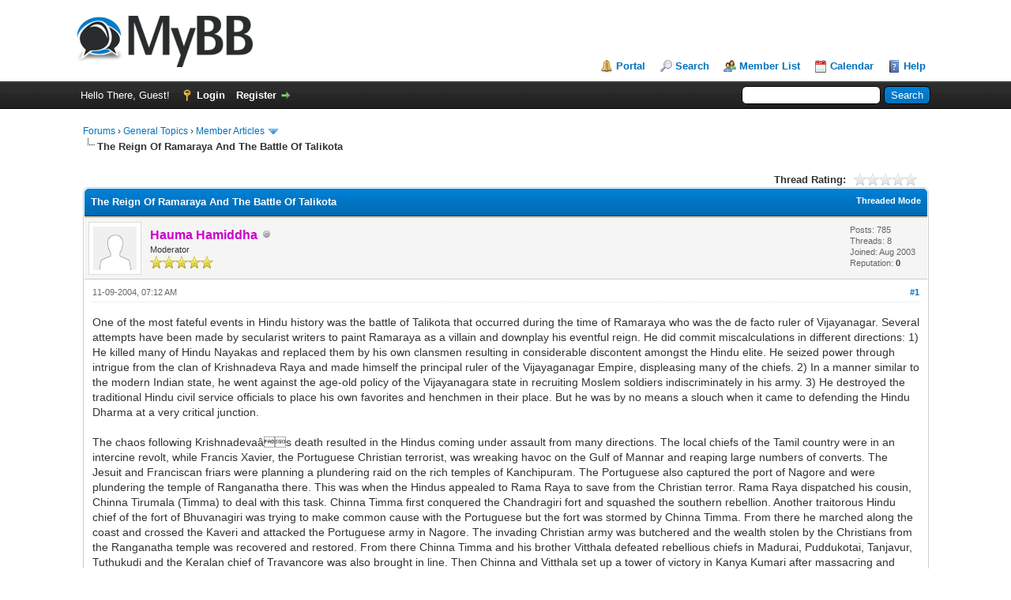

--- FILE ---
content_type: text/html; charset=UTF-8
request_url: https://india-forum.com/showthread.php?tid=780&pid=8112
body_size: 21559
content:
<!DOCTYPE html PUBLIC "-//W3C//DTD XHTML 1.0 Transitional//EN" "http://www.w3.org/TR/xhtml1/DTD/xhtml1-transitional.dtd"><!-- start: showthread -->
<html xml:lang="en" lang="en" xmlns="http://www.w3.org/1999/xhtml">
<head>
<title>The Reign Of Ramaraya And The Battle Of Talikota</title>
<!-- start: headerinclude -->
<link rel="alternate" type="application/rss+xml" title="Latest Threads (RSS 2.0)" href="https://india-forum.com/syndication.php" />
<link rel="alternate" type="application/atom+xml" title="Latest Threads (Atom 1.0)" href="https://india-forum.com/syndication.php?type=atom1.0" />
<meta http-equiv="Content-Type" content="text/html; charset=UTF-8" />
<meta http-equiv="Content-Script-Type" content="text/javascript" />
<script type="text/javascript" src="https://india-forum.com/jscripts/jquery.js?ver=1823"></script>
<script type="text/javascript" src="https://india-forum.com/jscripts/jquery.plugins.min.js?ver=1821"></script>
<script type="text/javascript" src="https://india-forum.com/jscripts/general.js?ver=1827"></script>

<link type="text/css" rel="stylesheet" href="https://india-forum.com/cache/themes/theme1/global.min.css?t=1759408014" />
<link type="text/css" rel="stylesheet" href="https://india-forum.com/cache/themes/theme1/star_ratings.min.css?t=1759408014" />
<link type="text/css" rel="stylesheet" href="https://india-forum.com/cache/themes/theme1/showthread.min.css?t=1759408014" />
<link type="text/css" rel="stylesheet" href="https://india-forum.com/cache/themes/theme1/css3.min.css?t=1759408014" />

<script type="text/javascript">
<!--
	lang.unknown_error = "An unknown error has occurred.";
	lang.confirm_title = "Please Confirm";
	lang.expcol_collapse = "[-]";
	lang.expcol_expand = "[+]";
	lang.select2_match = "One result is available, press enter to select it.";
	lang.select2_matches = "{1} results are available, use up and down arrow keys to navigate.";
	lang.select2_nomatches = "No matches found";
	lang.select2_inputtooshort_single = "Please enter one or more character";
	lang.select2_inputtooshort_plural = "Please enter {1} or more characters";
	lang.select2_inputtoolong_single = "Please delete one character";
	lang.select2_inputtoolong_plural = "Please delete {1} characters";
	lang.select2_selectiontoobig_single = "You can only select one item";
	lang.select2_selectiontoobig_plural = "You can only select {1} items";
	lang.select2_loadmore = "Loading more results&hellip;";
	lang.select2_searching = "Searching&hellip;";

	var templates = {
		modal: '<div class=\"modal\">\
	<div style=\"overflow-y: auto; max-height: 400px;\">\
		<table border=\"0\" cellspacing=\"0\" cellpadding=\"5\" class=\"tborder\">\
			<tr>\
				<td class=\"thead\"><strong>__title__</strong></td>\
			</tr>\
			<tr>\
				<td class=\"trow1\">__message__</td>\
			</tr>\
			<tr>\
				<td class=\"tfoot\">\
					<div style=\"text-align: center\" class=\"modal_buttons\">__buttons__</div>\
				</td>\
			</tr>\
		</table>\
	</div>\
</div>',
		modal_button: '<input type=\"submit\" class=\"button\" value=\"__title__\"/>&nbsp;'
	};

	var cookieDomain = "india-forum.com";
	var cookiePath = "/";
	var cookiePrefix = "";
	var cookieSecureFlag = "0";
	var deleteevent_confirm = "Are you sure you want to delete this event?";
	var removeattach_confirm = "Are you sure you want to remove the selected attachment from this post?";
	var loading_text = 'Loading. <br />Please Wait&hellip;';
	var saving_changes = 'Saving changes&hellip;';
	var use_xmlhttprequest = "1";
	var my_post_key = "82daaf6a0560b50bf62b45e9871a9467";
	var rootpath = "https://india-forum.com";
	var imagepath = "https://india-forum.com/images";
  	var yes_confirm = "Yes";
	var no_confirm = "No";
	var MyBBEditor = null;
	var spinner_image = "https://india-forum.com/images/spinner.gif";
	var spinner = "<img src='" + spinner_image +"' alt='' />";
	var modal_zindex = 9999;
// -->
</script>
<!-- end: headerinclude -->
<script type="text/javascript">
<!--
	var quickdelete_confirm = "Are you sure you want to delete this post?";
	var quickrestore_confirm = "Are you sure you want to restore this post?";
	var allowEditReason = "1";
	var thread_deleted = "0";
	var visible_replies = "13";
	lang.save_changes = "Save Changes";
	lang.cancel_edit = "Cancel Edit";
	lang.quick_edit_update_error = "There was an error editing your reply:";
	lang.quick_reply_post_error = "There was an error posting your reply:";
	lang.quick_delete_error = "There was an error deleting your reply:";
	lang.quick_delete_success = "The post was deleted successfully.";
	lang.quick_delete_thread_success = "The thread was deleted successfully.";
	lang.quick_restore_error = "There was an error restoring your reply:";
	lang.quick_restore_success = "The post was restored successfully.";
	lang.editreason = "Edit Reason";
	lang.post_deleted_error = "You can not perform this action to a deleted post.";
	lang.softdelete_thread = "Soft Delete Thread";
	lang.restore_thread = "Restore Thread";
// -->
</script>
<!-- jeditable (jquery) -->
<script type="text/javascript" src="https://india-forum.com/jscripts/report.js?ver=1820"></script>
<script src="https://india-forum.com/jscripts/jeditable/jeditable.min.js"></script>
<script type="text/javascript" src="https://india-forum.com/jscripts/thread.js?ver=1838"></script>
</head>
<body>
	<!-- start: header -->
<div id="container">
		<a name="top" id="top"></a>
		<div id="header">
			<div id="logo">
				<div class="wrapper">
					<a href="https://india-forum.com/index.php"><img src="https://india-forum.com/images/logo.png" alt="Forums" title="Forums" /></a>
					<ul class="menu top_links">
						<!-- start: header_menu_portal -->
<li><a href="https://india-forum.com/portal.php" class="portal">Portal</a></li>
<!-- end: header_menu_portal -->
						<!-- start: header_menu_search -->
<li><a href="https://india-forum.com/search.php" class="search">Search</a></li>
<!-- end: header_menu_search -->
						<!-- start: header_menu_memberlist -->
<li><a href="https://india-forum.com/memberlist.php" class="memberlist">Member List</a></li>
<!-- end: header_menu_memberlist -->
						<!-- start: header_menu_calendar -->
<li><a href="https://india-forum.com/calendar.php" class="calendar">Calendar</a></li>
<!-- end: header_menu_calendar -->
						<li><a href="https://india-forum.com/misc.php?action=help" class="help">Help</a></li>
					</ul>
				</div>
			</div>
			<div id="panel">
				<div class="upper">
					<div class="wrapper">
						<!-- start: header_quicksearch -->
						<form action="https://india-forum.com/search.php">
						<fieldset id="search">
							<input name="keywords" type="text" class="textbox" />
							<input value="Search" type="submit" class="button" />
							<input type="hidden" name="action" value="do_search" />
							<input type="hidden" name="postthread" value="1" />
						</fieldset>
						</form>
<!-- end: header_quicksearch -->
						<!-- start: header_welcomeblock_guest -->
						<!-- Continuation of div(class="upper") as opened in the header template -->
						<span class="welcome">Hello There, Guest! <a href="https://india-forum.com/member.php?action=login" onclick="$('#quick_login').modal({ fadeDuration: 250, keepelement: true, zIndex: (typeof modal_zindex !== 'undefined' ? modal_zindex : 9999) }); return false;" class="login">Login</a> <a href="https://india-forum.com/member.php?action=register" class="register">Register</a></span>
					</div>
				</div>
				<div class="modal" id="quick_login" style="display: none;">
					<form method="post" action="https://india-forum.com/member.php">
						<input name="action" type="hidden" value="do_login" />
						<input name="url" type="hidden" value="" />
						<input name="quick_login" type="hidden" value="1" />
						<input name="my_post_key" type="hidden" value="82daaf6a0560b50bf62b45e9871a9467" />
						<table width="100%" cellspacing="0" cellpadding="5" border="0" class="tborder">
							<tr>
								<td class="thead" colspan="2"><strong>Login</strong></td>
							</tr>
							<!-- start: header_welcomeblock_guest_login_modal -->
<tr>
	<td class="trow1" width="25%"><strong>Username:</strong></td>
	<td class="trow1"><input name="quick_username" id="quick_login_username" type="text" value="" class="textbox initial_focus" /></td>
</tr>
<tr>
	<td class="trow2"><strong>Password:</strong></td>
	<td class="trow2">
		<input name="quick_password" id="quick_login_password" type="password" value="" class="textbox" /><br />
		<a href="https://india-forum.com/member.php?action=lostpw" class="lost_password">Lost Password?</a>
	</td>
</tr>
<tr>
	<td class="trow1">&nbsp;</td>
	<td class="trow1 remember_me">
		<input name="quick_remember" id="quick_login_remember" type="checkbox" value="yes" class="checkbox" checked="checked" />
		<label for="quick_login_remember">Remember me</label>
	</td>
</tr>
<tr>
	<td class="trow2" colspan="2">
		<div align="center"><input name="submit" type="submit" class="button" value="Login" /></div>
	</td>
</tr>
<!-- end: header_welcomeblock_guest_login_modal -->
						</table>
					</form>
				</div>
				<script type="text/javascript">
					$("#quick_login input[name='url']").val($(location).attr('href'));
				</script>
<!-- end: header_welcomeblock_guest -->
					<!-- </div> in header_welcomeblock_member and header_welcomeblock_guest -->
				<!-- </div> in header_welcomeblock_member and header_welcomeblock_guest -->
			</div>
		</div>
		<div id="content">
			<div class="wrapper">
				
				
				
				
				
				
				
				<!-- start: nav -->

<div class="navigation">
<!-- start: nav_bit -->
<a href="https://india-forum.com/index.php">Forums</a><!-- start: nav_sep -->
&rsaquo;
<!-- end: nav_sep -->
<!-- end: nav_bit --><!-- start: nav_bit -->
<a href="forumdisplay.php?fid=4">General Topics</a><!-- start: nav_sep -->
&rsaquo;
<!-- end: nav_sep -->
<!-- end: nav_bit --><!-- start: nav_bit -->
<a href="forumdisplay.php?fid=15&amp;page=2">Member Articles</a><!-- start: nav_dropdown -->
 <img src="https://india-forum.com/images/arrow_down.png" alt="v" title="" class="pagination_breadcrumb_link" id="breadcrumb_multipage" /><!-- start: multipage_breadcrumb -->
<div id="breadcrumb_multipage_popup" class="pagination pagination_breadcrumb" style="display: none;">
<!-- start: multipage_prevpage -->
<a href="forumdisplay.php?fid=15" class="pagination_previous">&laquo; Previous</a>
<!-- end: multipage_prevpage --><!-- start: multipage_page -->
<a href="forumdisplay.php?fid=15" class="pagination_page">1</a>
<!-- end: multipage_page --><!-- start: multipage_page_link_current -->
 <a href="forumdisplay.php?fid=15&amp;page=2" class="pagination_current">2</a>
<!-- end: multipage_page_link_current -->
</div>
<script type="text/javascript">
// <!--
	if(use_xmlhttprequest == "1")
	{
		$("#breadcrumb_multipage").popupMenu();
	}
// -->
</script>
<!-- end: multipage_breadcrumb -->
<!-- end: nav_dropdown -->
<!-- end: nav_bit --><!-- start: nav_sep_active -->
<br /><img src="https://india-forum.com/images/nav_bit.png" alt="" />
<!-- end: nav_sep_active --><!-- start: nav_bit_active -->
<span class="active">The Reign Of Ramaraya And The Battle Of Talikota</span>
<!-- end: nav_bit_active -->
</div>
<!-- end: nav -->
				<br />
<!-- end: header -->
	
	
	<div class="float_left">
		
	</div>
	<div class="float_right">
		
	</div>
	<!-- start: showthread_ratethread -->
<div style="margin-top: 6px; padding-right: 10px;" class="float_right">
		<script type="text/javascript">
		<!--
			lang.ratings_update_error = "There was an error updating the rating.";
		// -->
		</script>
		<script type="text/javascript" src="https://india-forum.com/jscripts/rating.js?ver=1821"></script>
		<div class="inline_rating">
			<strong class="float_left" style="padding-right: 10px;">Thread Rating:</strong>
			<ul class="star_rating star_rating_notrated" id="rating_thread_780">
				<li style="width: 0%" class="current_rating" id="current_rating_780">0 Vote(s) - 0 Average</li>
				<li><a class="one_star" title="1 star out of 5" href="./ratethread.php?tid=780&amp;rating=1&amp;my_post_key=82daaf6a0560b50bf62b45e9871a9467">1</a></li>
				<li><a class="two_stars" title="2 stars out of 5" href="./ratethread.php?tid=780&amp;rating=2&amp;my_post_key=82daaf6a0560b50bf62b45e9871a9467">2</a></li>
				<li><a class="three_stars" title="3 stars out of 5" href="./ratethread.php?tid=780&amp;rating=3&amp;my_post_key=82daaf6a0560b50bf62b45e9871a9467">3</a></li>
				<li><a class="four_stars" title="4 stars out of 5" href="./ratethread.php?tid=780&amp;rating=4&amp;my_post_key=82daaf6a0560b50bf62b45e9871a9467">4</a></li>
				<li><a class="five_stars" title="5 stars out of 5" href="./ratethread.php?tid=780&amp;rating=5&amp;my_post_key=82daaf6a0560b50bf62b45e9871a9467">5</a></li>
			</ul>
		</div>
</div>
<!-- end: showthread_ratethread -->
	<table border="0" cellspacing="0" cellpadding="5" class="tborder tfixed clear">
		<tr>
			<td class="thead">
				<div class="float_right">
					<span class="smalltext"><strong><a href="showthread.php?mode=threaded&amp;tid=780&amp;pid=8112#pid8112">Threaded Mode</a></strong></span>
				</div>
				<div>
					<strong>The Reign Of Ramaraya And The Battle Of Talikota</strong>
				</div>
			</td>
		</tr>
<tr><td id="posts_container">
	<div id="posts">
		<!-- start: postbit -->

<a name="pid5696" id="pid5696"></a>
<div class="post " style="" id="post_5696">
<div class="post_author">
	<!-- start: postbit_avatar -->
<div class="author_avatar"><a href="member.php?action=profile&amp;uid=7"><img src="https://india-forum.com/images/default_avatar.png" alt="" width="55" height="55" /></a></div>
<!-- end: postbit_avatar -->
	<div class="author_information">
			<strong><span class="largetext"><a href="https://india-forum.com/member.php?action=profile&amp;uid=7"><span style="color: #CC00CC;"><strong>Hauma Hamiddha</strong></span></a></span></strong> <!-- start: postbit_offline -->
<img src="https://india-forum.com/images/buddy_offline.png" title="Offline" alt="Offline" class="buddy_status" />
<!-- end: postbit_offline --><br />
			<span class="smalltext">
				Moderator<br />
				<img src="images/star.png" border="0" alt="*" /><img src="images/star.png" border="0" alt="*" /><img src="images/star.png" border="0" alt="*" /><img src="images/star.png" border="0" alt="*" /><img src="images/star.png" border="0" alt="*" /><br />
				
			</span>
	</div>
	<div class="author_statistics">
		<!-- start: postbit_author_user -->

	Posts: 785<br />
	Threads: 8<br />
	Joined: Aug 2003
	<!-- start: postbit_reputation -->
<br />Reputation: <!-- start: postbit_reputation_formatted_link -->
<a href="reputation.php?uid=7"><strong class="reputation_neutral">0</strong></a>
<!-- end: postbit_reputation_formatted_link -->
<!-- end: postbit_reputation -->
<!-- end: postbit_author_user -->
	</div>
</div>
<div class="post_content">
	<div class="post_head">
		<!-- start: postbit_posturl -->
<div class="float_right" style="vertical-align: top">
<strong><a href="showthread.php?tid=780&amp;pid=5696#pid5696" title="The Reign Of Ramaraya And The Battle Of Talikota">#1</a></strong>

</div>
<!-- end: postbit_posturl -->
		
		<span class="post_date">11-09-2004, 07:12 AM <span class="post_edit" id="edited_by_5696"></span></span>
		
	</div>
	<div class="post_body scaleimages" id="pid_5696">
		One of the most fateful events in Hindu history was the battle of Talikota that occurred during the time of Ramaraya who was the de facto ruler of Vijayanagar. Several attempts have been made by secularist writers to paint Ramaraya as a villain and downplay his eventful reign. He did commit miscalculations in different directions: 1) He killed many of Hindu Nayakas and replaced them by his own clansmen resulting in considerable discontent amongst the Hindu elite. He seized power through intrigue from the clan of Krishnadeva Raya and made himself the principal ruler of the Vijayaganagar Empire, displeasing many of the chiefs. 2) In a manner similar to the modern Indian state, he went against the age-old policy of the Vijayanagara state in recruiting Moslem soldiers indiscriminately in his army. 3) He destroyed the traditional Hindu civil service officials to place his own favorites and henchmen in their place. But he was by no means a slouch when it came to defending the Hindu Dharma at a very critical junction.<br />
<br />
The chaos following Krishnadevaâs death resulted in the Hindus coming under assault from many directions. The local chiefs of the Tamil country were in an intercine revolt, while Francis Xavier, the Portuguese Christian terrorist, was wreaking havoc on the Gulf of Mannar and reaping large numbers of converts. The Jesuit and Franciscan friars were planning a plundering raid on the rich temples of Kanchipuram. The Portuguese also captured the port of Nagore and were plundering the temple of Ranganatha there. This was when the Hindus appealed to Rama Raya to save from the Christian terror. Rama Raya dispatched his cousin, Chinna Tirumala (Timma) to deal with this task. Chinna Timma first conquered the Chandragiri fort and squashed the southern rebellion. Another traitorous Hindu chief of the fort of Bhuvanagiri was trying to make common cause with the Portuguese but the fort was stormed by Chinna Timma. From there he marched along the coast and crossed the Kaveri and attacked the Portuguese army in Nagore. The invading Christian army was butchered and the wealth stolen by the Christians from the Ranganatha temple was recovered and restored. From there Chinna Timma and his brother Vitthala defeated rebellious chiefs in Madurai, Puddukotai, Tanjavur, Tuthukudi and the Keralan chief of Travancore was also brought in line. Then Chinna and Vitthala set up a tower of victory in Kanya Kumari after massacring and driving out the Christian garrison stationed there. The temple at Tiruvanantapuram was also repaired.<br />
<br />
The Christian brigand Martin Desouza of Goa damaged and plundered the Bhatkal port and the Catholic priests were spreading a reign of terror in the Konkans. Ramaraya repulsed him and cleansed the place of the violent Christian evangelists. He was replaced by Joao Decastro, who negotiated a peace treaty with the Hindus and established a horse trade market. However, five years later the Christian missionaries were fanning out into the Konkan and robbed the Tirupati temple in an undercover raid and tortured Hindus along the coast. Ramaraya launched a retaliatory strike on the Christian garrison of San Thome. A large Portuguese army set out to help the San Thome garrison from Goa. But Ramarayaâs cousin Vitthalaraya launched a preemptive attack on the Goa army along with another Vijayanagaran division under Sankanna Nayaka of Ikkeri. The Christians faced a major set back and were repulsed. Ramaraya killed all the major Jesuit friars who were spreading terror in the country and captured 5 other senior bishops whom he ransomed for 100,000 pagodas.<br />
<br />
However, before Vijayanagar could effectively liberate Goa itself, the Moslem rulers, Adil Shah and Nizam Shah made a common cause to wage Jihad on the Hindus. Adil Shah invaded Vijayanagar, but Ramaraya who was dealing with the Christians dispatched his general Sadashiva Nayaka to deal with the Moslems. The Moslem army was routed and retreated in disarray. Rama Raya then started playing the 5 Moslem Sultans against each. He induced Nizam Shah to attack Barid Shah and kept them engaged with each other. Then he engineered a treaty where by the Moslems would collectively be under the eye of Vijayanagara. Ramaraya then invaded Bidar itself and defeated Barid Shah and brought him under his control. Thereafter, Ramarayaâs brother Venkatadri defeated the army of Qutb Shah and seized the southern districts of the Golconda kingdom. As result of Qutb Shah and his ally Nizam Shahâs retreat the Kalyani fort was taken by Vijayanagar. Then Ramaraya decided to deal with Nizam Shah while Adil Shah was fighting Qutb Shah. The Vijayanagaran army entered Maharashtra and besieged Ahmednagar. However, at the decisive moment the Hindus were robbed of their ultimate conquest by the flooding of the Sina river that washed away their baggage train forcing them to fall back. Not deterred by the retreat, the Vijayanagaran army turned to attack Golconda and pin down Qutb Shah who had just been defeated by Adil Shah. He tried to counter-attack by assaulting the Hindu fortress of Kondavidu. But the Hindu army repulsed his attack and inflicted heavy losses on the Moslem army. Ramaraya devastated the Qutb Shahi kingdom and captured its mainline of defensive forts of Kovilkonda, Ganpura and Pangal. Ramaraya also demolished the Mazaars and Masjids that had been built on Hindu structures. During his invasion of Ahmednagar he took the opportunity even while retreating due the weather to demolish a large Masjid that had earlier been erected on a Hindu shrine. All these sent a clear message to the Moslem rulers.<br />
<br />
At this point the Moslems realized that they were puppets at the hands of the Hindu ruler decided to make a common cause for a concerted Jihad to end the Hindu kingdom. The first sealed their friendship through a series of dynastic marriages and then had a combined meeting to sign a pact for Jihad. They gathered together their armies on the plains of Bijapur at the end of 1564 and built up an enormous Islamic horde of around 700,000 troops. This vast army started marching southwards with considerable speed. Ramaraya faced the situation calmly and on Vijayadashmi day 15th September 1564 asked his generals to prepare for an all out war with the Moslems. By December the Moslems reached Talikota, a fortified town near the Krishna river and declared holy war on the infidels. Ramaraya took all the right steps. He sent his brother Tirumala with a large force to prevent the Moslems from crossing the Krishna. He sent his other brother Venkatadri to defend the south bank of the Krishna and he himself came in next with the rest of the army to form the rear. The total Hindu armies appear to have been between 500,000 core troops, plus the mercenaries. The main chinks in the Hindu armies were the two divisions of a total of about 140,000 troops which belonged to Moslem commanders who had been hired foolishly by Ramaraya after their eviction from Bijapur by the Sultan. These divisions were along with Ramarayaâs main divisions.<br />
<br />
By December 29th 1564 the first battles broke out. Qutb Shah and Nizam Shah, who were great friends, decided to go on their own first and led their divisions to clash with Tirumalaâs division. The Hindu army inflicted a huge defeat on the Moslems and the Sultans fled in disarray losing thousands of men in the encounter. The Sultans were shaken by this encounter and asked Adil Shah to forget previous arguments and stand by them for the intended Hindu counter-attack. The Sultans met secretly and decided that the only way to succeed was to resort to stratagem. Nizam Shah and Qutb Shah decided to parley with the mighty Raya who was now planning a massive counter-thrust into the Moslem flanks. At the same time Adil Shah sent a false message to the Hindu commander that he wished to remain neutral. While this was going on messengers from the Sultans went to the Moslem commanders in the Vijayanagaran army and appealed to their religious duty of Jihad and secured their alliance to launch a subversive attack. As a result of these parleys Ramaraya delayed his counter-thrust giving a small but critical time window for the Moslems to regroup. Sultan Imad Shah of Berar made the first thrust by attacking Tirumalaâs division guarding the Krishna ford. Tirumala fell upon him with his full force and in short but intense encounter destroyed the Sultanâs army and sent him flying for life. However, the euphoria of this victory proved short-lived as the sultans Nizam Shah, Qutb Shah, Barid Shah on one side and Adil Shah on the other used this distraction to cross the Krishna and attack the main Hindu divisions.<br />
<br />
Ramaraya, though thoroughly surprised, rapidly responded. Despite his advanced age (in the 70s) he decided to personally lead the Hindu armies and took to the field in the center. He was faced by Nizam Shahâs division. Ramarayaâs first brother Tirumala hurriedly returned to form the left wing of the Hindu army that was countered by Adil Shah and traitorous Hindus under the Maharatta chief Raja Ghorpade. His second brother Venkatadri formed the Hindu right wing that was opposed by Qutb Shah and Barid Shah, strengthened by Nizam Shahâs auxiliaries as the battle progressed. On 23rd Jan 1565 the enormous armies clashed on the plains near the villages of Rakshasi and Tangadi. Several reports claimed that over a million men were involved in this historic clash. Venkatadri struck early and within the first two hours the Hindu right wingâs heavy guns fired constantly on the ranks of Barid Shah. As the ranks were softened the Hindu infantry under Venkatadri plowed through the divisions of Barid Shah annihilating them. The assault was so vigorous that it looked like a Hindu victory was imminent. Qutb Shah too was in retreat, when Nizam Shah sent his forces to shore up the ranks of the Sultans. Nizam Shah himself was then pressed hard by the heavy cannonade from Ramarayaâs division and was facing a Hindu infantry thrust with Ramaraya at the helm. At this point the Sultans signaled to the Moslem officers in the Vijayanagaran army to launch a subversive attack. Suddenly Ramaraya found his rear surprised by the two Moslem divisions in his ranks turning against him. About 140,000 Moslem troops had opened a vigorous rear attack on the Hindus and captured several artillery positions. Several cannon shells landed near Ramarayaâs elephant and he fell from it as his mount was struck by a cannon shard. Ramaraya tried to recover but Nizam Shah made a dash to seize him.<br />
<br />
He was dragged to the Moslem camp and the Sultan asked him to acknowledge Allah as the only god. Ramaraya instead cried âNarayana Krishna Bhagavantaâ, and Nizam Shah slit the Hindu king's throat and declared himself a Ghazi in Jihad. Ramaraya's severed head was then fixed to a pole and waved before the Hindu troops. The Hindus panicked at the death of their commander and chaos broke out in their midst. Venkatadri was also killed as the Qutb, Nizam and Barid put all their forces together and launched a concerted punch. Tirumala tried to stiffen the center but at that point the whole division of Adil Shah that was waiting all the while made the final assault on the rear of Tirumalaâs division. The Vijayanagar artillery had by then been exhausted and was blasted by the Adil Shahâs artillery and the Hindus faced a rout. Several 100,000s of troops were slain.<br />
<br />
Tirumala seeing the total rout fled to Vijayanagara and taking up the treasury on 1500 elephants fled south towards Penukonda. Those who could flee the city survived, the rest became victims of the Islamic Jihad. The Moslems swooped down upon the city and beheaded several tens of thousands of the male inhabitants as they could find (âevery one became a ghazi by killing a Kaffrâ). The young women were captured for the harems and the rest were herded into groups and burnt alive. Miscellaneous dacoits, Maharatta Hindu brigands under Raja Ghorpade Bahadur, and the Maharashtrian Brahmin thief, Murari Rao, who got wind of the news also arrived with their henchmen and looted the grand city. The looting is supposed to have gone on for six months, after which the sultans fired the city. The heat from the burning of the city is supposed to have been so intense that it left cracks in the granite hills on its periphery. Ramaraya's skull was taken by Nizam Shah to Ahmednagar and was fitted to the spout of a drain that opened out of the fort. This grotesque gargoyle bearing the fallen Hindu king's skull was seen for several years after the event. Thus the first great Hindu counter-offensive against the ravages of Islam and Christianity in the South ended. However, it did not mean the end of the Hindu resistance. We shall in the subsequent part how the complete Islamization of south India was prevented by the successors of Ramaraya in a prolonged struggle over the next 100 years, when the baton of the Hindu revival was taken over by the Maharattas under Shivaji.<br />
<br />
&lt;b&gt; Sources and bibliography:&lt;/b&gt;<br />
A history of South India (4th edition) KAN Sastri.<br />
Firishta (Translated by J. Briggs in "History of the rise of the rise of Mohammedan power in India, Vol II)<br />
The early Muslim expansion in South India. Venkataraman Ayya<br />
Further sources of Vijayanagar History.  KAN Sastri and Venkataraman Ayya<br />
A forgotten empire. R. Sewell <br />
Achyuta Raya Abhyudaya. Rajanatha Dindima.<br />
Collected papers on Vijayanagara.<br />
The character and significance of the Empire of Vijayanagara in Indian history. Krishnaswami Aiyangar.<br />
The battle of Talikota--before and after K.K. Basu<br />
<br />
Krishnaswami Aiyangar's monumental critical edition/translation notes of native sources (in collected sources volume; 81-7305-257-3)<br />
Ramarajiyamu of Venkayya <br />
Krishna Raya Vijayam by Kumara Dhurjati<br />
Ahobilam inscription of Sriranga-I (After the restoration)
	</div>
	
	
	<div class="post_meta" id="post_meta_5696">
		
		<div class="float_right">
			
		</div>
	</div>
	
</div>
<div class="post_controls">
	<div class="postbit_buttons author_buttons float_left">
		<!-- start: postbit_find -->
<a href="search.php?action=finduser&amp;uid=7" title="Find all posts by this user" class="postbit_find"><span>Find</span></a>
<!-- end: postbit_find -->
	</div>
	<div class="postbit_buttons post_management_buttons float_right">
		<!-- start: postbit_quote -->
<a href="newreply.php?tid=780&amp;replyto=5696" title="Quote this message in a reply" class="postbit_quote postbit_mirage"><span>Reply</span></a>
<!-- end: postbit_quote -->
	</div>
</div>
</div>
<!-- end: postbit --><!-- start: postbit -->

<a name="pid5708" id="pid5708"></a>
<div class="post " style="" id="post_5708">
<div class="post_author">
	
	<div class="author_information">
			<strong><span class="largetext">Guest</span></strong> <br />
			<span class="smalltext">
				Unregistered<br />
				
				
			</span>
	</div>
	<div class="author_statistics">
		<!-- start: postbit_author_guest -->
&nbsp;
<!-- end: postbit_author_guest -->
	</div>
</div>
<div class="post_content">
	<div class="post_head">
		<!-- start: postbit_posturl -->
<div class="float_right" style="vertical-align: top">
<strong><a href="showthread.php?tid=780&amp;pid=5708#pid5708" title="The Reign Of Ramaraya And The Battle Of Talikota">#2</a></strong>

</div>
<!-- end: postbit_posturl -->
		
		<span class="post_date">11-09-2004, 11:25 PM <span class="post_edit" id="edited_by_5708"></span></span>
		
	</div>
	<div class="post_body scaleimages" id="pid_5708">
		Another interesting article on Ramaraya from Sulekha..<br />
<br />
<a href="http://www.sulekha.com/expressions/column.asp?cid=292090" target="_blank" rel="noopener" class="mycode_url">I, Ramaraya</a>
	</div>
	
	
	<div class="post_meta" id="post_meta_5708">
		
		<div class="float_right">
			
		</div>
	</div>
	
</div>
<div class="post_controls">
	<div class="postbit_buttons author_buttons float_left">
		
	</div>
	<div class="postbit_buttons post_management_buttons float_right">
		<!-- start: postbit_quote -->
<a href="newreply.php?tid=780&amp;replyto=5708" title="Quote this message in a reply" class="postbit_quote postbit_mirage"><span>Reply</span></a>
<!-- end: postbit_quote -->
	</div>
</div>
</div>
<!-- end: postbit --><!-- start: postbit -->

<a name="pid5727" id="pid5727"></a>
<div class="post " style="" id="post_5727">
<div class="post_author">
	
	<div class="author_information">
			<strong><span class="largetext">Guest</span></strong> <br />
			<span class="smalltext">
				Unregistered<br />
				
				
			</span>
	</div>
	<div class="author_statistics">
		<!-- start: postbit_author_guest -->
&nbsp;
<!-- end: postbit_author_guest -->
	</div>
</div>
<div class="post_content">
	<div class="post_head">
		<!-- start: postbit_posturl -->
<div class="float_right" style="vertical-align: top">
<strong><a href="showthread.php?tid=780&amp;pid=5727#pid5727" title="The Reign Of Ramaraya And The Battle Of Talikota">#3</a></strong>

</div>
<!-- end: postbit_posturl -->
		
		<span class="post_date">11-10-2004, 11:20 PM <span class="post_edit" id="edited_by_5727"></span></span>
		
	</div>
	<div class="post_body scaleimages" id="pid_5727">
		Also promoted to the front page.. &lt;!--emo&amp;:rock--&gt;&lt;img src='style_emoticons/&lt;#EMO_DIR#&gt;/rock.gif' border='0' style='vertical-align:middle' alt='rock.gif' /&gt;&lt;!--endemo--&gt;
	</div>
	
	
	<div class="post_meta" id="post_meta_5727">
		
		<div class="float_right">
			
		</div>
	</div>
	
</div>
<div class="post_controls">
	<div class="postbit_buttons author_buttons float_left">
		
	</div>
	<div class="postbit_buttons post_management_buttons float_right">
		<!-- start: postbit_quote -->
<a href="newreply.php?tid=780&amp;replyto=5727" title="Quote this message in a reply" class="postbit_quote postbit_mirage"><span>Reply</span></a>
<!-- end: postbit_quote -->
	</div>
</div>
</div>
<!-- end: postbit --><!-- start: postbit -->

<a name="pid5748" id="pid5748"></a>
<div class="post " style="" id="post_5748">
<div class="post_author">
	
	<div class="author_information">
			<strong><span class="largetext">Guest</span></strong> <br />
			<span class="smalltext">
				Unregistered<br />
				
				
			</span>
	</div>
	<div class="author_statistics">
		<!-- start: postbit_author_guest -->
&nbsp;
<!-- end: postbit_author_guest -->
	</div>
</div>
<div class="post_content">
	<div class="post_head">
		<!-- start: postbit_posturl -->
<div class="float_right" style="vertical-align: top">
<strong><a href="showthread.php?tid=780&amp;pid=5748#pid5748" title="The Reign Of Ramaraya And The Battle Of Talikota">#4</a></strong>

</div>
<!-- end: postbit_posturl -->
		
		<span class="post_date">11-14-2004, 11:24 PM <span class="post_edit" id="edited_by_5748"></span></span>
		
	</div>
	<div class="post_body scaleimages" id="pid_5748">
		Awesome article Hauma, really brings out the horrors of that fateful day, makes you think of many what if's that have no place now. I read that Tirumala returned and tried to repopulate the city?<br />
<br />
Eagerly awaiting the next chapter but doing some reading on links, i am travelling to India after long while and will definetly be visiting Vijayanagar and hope to take a bunch of photographs and upload to the site. Perhaps we can add a few to the above to see how much destruction took place and what has actually survived.<br />
Would be nice to have a India Forum photo gallery of the place and some history captions below each image. An idea?<br />
<br />
Some further links :<br />
<br />
&lt;img src='http://www215.pair.com/sacoins/images/maps/deccan_16thc.gif' border='0' alt='user posted image' /&gt;<br />
<br />
<a href="http://www.nalanda.nitc.ac.in/resources/english/etext-project/history/vijayanagar/book1.chapter2.html" target="_blank" rel="noopener" class="mycode_url">Robert Swell A FORGOTTEN EMPIRE: VIJAYANAGAR </a><br />
<br />
<a href="http://prabhu.50g.com/vijayngr.html" target="_blank" rel="noopener" class="mycode_url">VIJAYANAGARA, THE FORGOTTEN EMPIRE</a>
	</div>
	
	
	<div class="post_meta" id="post_meta_5748">
		
		<div class="float_right">
			
		</div>
	</div>
	
</div>
<div class="post_controls">
	<div class="postbit_buttons author_buttons float_left">
		
	</div>
	<div class="postbit_buttons post_management_buttons float_right">
		<!-- start: postbit_quote -->
<a href="newreply.php?tid=780&amp;replyto=5748" title="Quote this message in a reply" class="postbit_quote postbit_mirage"><span>Reply</span></a>
<!-- end: postbit_quote -->
	</div>
</div>
</div>
<!-- end: postbit --><!-- start: postbit -->

<a name="pid5793" id="pid5793"></a>
<div class="post " style="" id="post_5793">
<div class="post_author">
	<!-- start: postbit_avatar -->
<div class="author_avatar"><a href="member.php?action=profile&amp;uid=3"><img src="https://india-forum.com/images/default_avatar.png" alt="" width="55" height="55" /></a></div>
<!-- end: postbit_avatar -->
	<div class="author_information">
			<strong><span class="largetext"><a href="https://india-forum.com/member.php?action=profile&amp;uid=3"><span style="color: #CC00CC;"><strong>acharya</strong></span></a></span></strong> <!-- start: postbit_offline -->
<img src="https://india-forum.com/images/buddy_offline.png" title="Offline" alt="Offline" class="buddy_status" />
<!-- end: postbit_offline --><br />
			<span class="smalltext">
				Moderator<br />
				<img src="images/star.png" border="0" alt="*" /><img src="images/star.png" border="0" alt="*" /><img src="images/star.png" border="0" alt="*" /><img src="images/star.png" border="0" alt="*" /><img src="images/star.png" border="0" alt="*" /><br />
				
			</span>
	</div>
	<div class="author_statistics">
		<!-- start: postbit_author_user -->

	Posts: 5,647<br />
	Threads: 72<br />
	Joined: Aug 2003
	<!-- start: postbit_reputation -->
<br />Reputation: <!-- start: postbit_reputation_formatted_link -->
<a href="reputation.php?uid=3"><strong class="reputation_neutral">0</strong></a>
<!-- end: postbit_reputation_formatted_link -->
<!-- end: postbit_reputation -->
<!-- end: postbit_author_user -->
	</div>
</div>
<div class="post_content">
	<div class="post_head">
		<!-- start: postbit_posturl -->
<div class="float_right" style="vertical-align: top">
<strong><a href="showthread.php?tid=780&amp;pid=5793#pid5793" title="The Reign Of Ramaraya And The Battle Of Talikota">#5</a></strong>

</div>
<!-- end: postbit_posturl -->
		
		<span class="post_date">11-18-2004, 05:39 AM <span class="post_edit" id="edited_by_5793"></span></span>
		
	</div>
	<div class="post_body scaleimages" id="pid_5793">
		Thus the period at which our history opens, about the year 1330, found the whole of Northern India down to the Vindhya mountains firmly under Moslem rule, while the followers of that faith had overrun the Dakhan and were threatening the south with the same fate. South of the Krishna the whole country was still under Hindu domination, but the supremacy of the old dynasties was shaken to its base by the rapidly advancing terror from the north. With the accession in 1325 of Muhammad Taghlaq of Delhi things became worse still. Marvellous stories of his extraordinary proceedings circulated amongst the inhabitants of the Peninsula, and there seemed to be no bound to his intolerance, ambition, and ferocity.<br />
<br />
Everything, therefore, seemed to be leading up to but one inevitable end -- the ruin and devastation of the Hindu provinces; the annihilation of their old royal houses, the destruction of their religion, their temples, their cities. All that the dwellers in the south held most dear seemed tottering to its fall.<br />
<br />
Suddenly, about the year 1344 A.D., there was a check to this wave of foreign invasion -- a stop -- a halt -- then a solid wall of opposition; and for 250 years Southern India was saved.<br />
<br />
The check was caused by a combination of small Hindu states -- two of them already defeated, Warangal and Dvarasamudra -- defeated, and therefore in all probability not over-confident; the third, the tiny principality of Anegundi. The solid wall consisted of Anegundi grown into the great empire of the Vijayanagar. To the kings of this house all the nations of the south submitted.
	</div>
	
	
	<div class="post_meta" id="post_meta_5793">
		
		<div class="float_right">
			
		</div>
	</div>
	
</div>
<div class="post_controls">
	<div class="postbit_buttons author_buttons float_left">
		<!-- start: postbit_find -->
<a href="search.php?action=finduser&amp;uid=3" title="Find all posts by this user" class="postbit_find"><span>Find</span></a>
<!-- end: postbit_find -->
	</div>
	<div class="postbit_buttons post_management_buttons float_right">
		<!-- start: postbit_quote -->
<a href="newreply.php?tid=780&amp;replyto=5793" title="Quote this message in a reply" class="postbit_quote postbit_mirage"><span>Reply</span></a>
<!-- end: postbit_quote -->
	</div>
</div>
</div>
<!-- end: postbit --><!-- start: postbit -->

<a name="pid5881" id="pid5881"></a>
<div class="post " style="" id="post_5881">
<div class="post_author">
	
	<div class="author_information">
			<strong><span class="largetext">Guest</span></strong> <br />
			<span class="smalltext">
				Unregistered<br />
				
				
			</span>
	</div>
	<div class="author_statistics">
		<!-- start: postbit_author_guest -->
&nbsp;
<!-- end: postbit_author_guest -->
	</div>
</div>
<div class="post_content">
	<div class="post_head">
		<!-- start: postbit_posturl -->
<div class="float_right" style="vertical-align: top">
<strong><a href="showthread.php?tid=780&amp;pid=5881#pid5881" title="The Reign Of Ramaraya And The Battle Of Talikota">#6</a></strong>

</div>
<!-- end: postbit_posturl -->
		
		<span class="post_date">11-23-2004, 11:47 PM <span class="post_edit" id="edited_by_5881"></span></span>
		
	</div>
	<div class="post_body scaleimages" id="pid_5881">
		xpost <br />
<br />
&lt;!--QuoteBegin-Hauma Hamiddha+--&gt;QUOTE(Hauma Hamiddha)&lt;!--QuoteEBegin--&gt;&lt;b&gt;The Post-Talikota struggle.&lt;/b&gt;<br />
After the fall of Vijayanagar, some historians believe that Tirumala, the brother of Ramaraya made an attempt to revive the city but failed. It is believed that there was a conflict between him and his nephew Pedda Tirumala over the control of the city and hence he decided to abandon it. With the Vijayanagar army in shambles, Ramarayaâs nepotism at the expense of traditional Hindu civil officers left the whole kingdom in a state of chaos. Moslem horsemen roved over the countryside extorting money and goods from the people. There was also a profusion of robberies and plundering operations by gangs of warlords in the Telugu country. In the Tamil country Nayakas of Madurai, Tanjavur and Gingee established independent kingdoms, which to a great extant restored local stability in these regions. It took Tirumala a whole six years to restore civil administration and rebuild an army. He attacked Portuguese horse traders and seized horses from them to raise a cavalry. He made Penukonda his capital and started heavily fortifying it to prepare for a major defensive war.<br />
<br />
Imad Shah of Berar suffered massively and his kingdom soon ended within a few years of Talikota. Barid Shah of Bidar, founded by the Turk Qasim Barid from Azerbaijan, and Nizam Shah of Ahmednagar were also considerably weakened. Adil Shah, who had recovered from the Talikota war, marched southwards again in 1567 to continue the conquest of the Vijayanagaran kingdom. Pedda Tirumala entered into negotiations with the Sultan and directed the invader against his uncle Tirumala, whom he feared. But the Sultan in brushed him aside and took Vijayanagar and then marched on Penukonda. Tirumala dispatched his commander Savaram Chennappa Nayaka to repulse the Sultan. The Nayaka inflicted a defeat on the Moslem forces through a surprise sally when the Sultan was expecting a defensive reaction from the fort of Penukonda. Tirumala made Chennappa commander of the Vijayanagar army and resorted to diplomacy to buy some time for himself. Tirumala thought that his negotiations would result in Nizam Shah and Qutb Shah forming a common cause against Adil Shah. But instead the Moslems secretly made a pact with each other and launched a Jihad on the Hindus in 1568. A twin Moslem army attacked the Vijayanagarans at Adoni and Penugonda. Hard pressed in Adoni the Hindu armies capitulated but Tirumala and Chennappa put up a strong resistance at Penukonda and repulsed the Moslem forces from the Telugu country. Tirumala then initiated negotiations with the Nayakas of Gingee, Tanjavur and Madurai and unified them to his cause of the defense of the South against the Turushkas. He appointed his 3 sons, Shriranga, Rama and Venkatapati as viceroys at Penukonda, Shrirangapattanam and Chandragiri to respectively administer the Telugu, Kannada and Tamil divisions of the kingdom. He then strengthened his army to deter any further Moslem attacks and finally ascended the throne with the title: âReviver of the decadent Karnata empireâ. In 1572, he felt he was too old to rule and retired to a religious life of Vishnubhakti.<br />
<br />
For a while the Sultans watched, vary of the revived Southern army of the Hindus. But by 1576 Adil Shah had vastly strengthened his army and fortified Adoni as a base to launch a ânon-stop warâ on the Vijayanagarans. A huge Mohammedan army suddenly set forth from Adoni to attack Penukonda from different directions. The capital and treasury lay in great peril, so Shriranga retreated with the treasury to Chandragiri and from there established a supply line for Chennappa Nayaka to defend Penukonda. One of the generals in the Moslem army was a Rigvedi Maharashtrian Brahmin, Yamaji Rao. Chennappa sent a message to him appeal to his duty to the Dharma against the Mlecchas and Turushkas. Yamaji Rao accepted the message and joined the Vijayanagar side with the Hindu troops in the Shahâs army and critical intelligence. Chennappa immediately struck with great vigor. On December 21st 1576, the holy solisticial day for the Hindus, Chennappa advanced heavy guns against the Moslem flanks and opened an intense simultaneous bombardment from the Penukonda ledges and the flanks. Adil Shahâs army broke up very rapidly and retreated in disarray. Shriranga sent reinforcements to tear apart the disarrayed Moslem ranks and they retreated. In the mean time Shriranga negotiated peace with Qutb Shah who did not send any reinforcements to Adil Shah allowing the Vijayanagarans to completely evict him. However, Qutb Shah soon appointed Murari Rao, the Brahmin brigand, as his commander-in-chief, and he began strengthening the Golconda army. In 1579 Murari Rao launched a sudden plundering operation and the head of a large Moslem army. His hordes began systematically ravaging the territory south of the Krishna with great ferocity. In late 1579, he appeared near the great Nrisimha temple at Ahobilam, which had been enormously endowed by several generations since the Reddis and the Vijayanagarans. Along with his Moslem troops he ransacked the temple and laid waste to it. He uprooted an ancient ruby-studded pure gold idol of Vishnu and sent it to the Sultan as gift.<br />
<br />
Shriranga, hurried to parry the attack and defeated Murari Rao and his Golconda raiders. Finally, by 1580, he turned the tide and started chasing the Golconda army northwards recovering the territory they had seized. In the process Murari Rao was captured but his life spared because of this brahminical origins. Ibrahim Qutb Shah was furious and decided to settle the matters himself and invaded Kondavidu with the rest of his army and took the fort. Then he launched a massive raid on Udayagiri and slaughtered Hindus in the Jihad. But Shriranga kept the fight on and repulsed the Moslem army from Udayagiri after an initial retreat. Unfazed Qutb Shah struck at Vinukonda and seized the fort. Shriranga along Chennappa rushed to counter the attack. After much fierce fighting the Moslem army was forced to retreat. The Hindus stormed the fort of Vinukonda after intense fighting. Then Chennappa stormed Kondavidu and died fighting even as he forced the Islamic army to retreat. But Shriranga got into an intercine conflict with his brothers, who refused to cooperate in the national struggle. Qutb Shah took advantage of this and in late 1580 captured Kondavidu firmly and died in Golconda shortly after that. His son, Muhammad Quli became Qutb Shah thereafter. In 1585 Shriranga died without issues and his brother Venkatapati became the Raja. Venkata was faced with an aggressive Jihad launched by the new Qutb Shah. The Qutb invaded Kurnool in Andra and seized the territory shortly after Venkata came to power. The he ravaged Cuddapah and having completely laid waste to it, marched on Anantapur burning and plundering the district. Next a large Moslem army of the under the Qutbâs personal command besieged Penukonda. Another Moslem division under the fierce Turk Rustam Khan ravaged Gandikota and Gutti and annexed them. Venkata realized the deep crisis that had dawned on the Hindus and decided to resort to stratagem. He sent a delegation to the Shah stating that he was suing peace and accepting him as the overlord of the conquered territory. The Shah thought the Hindu was brought to his knees and pleased with his conquests decided to consolidate them rather than stand a long siege before Penukonda. Venkata, moved very rapidly to strengthen Penukonda to withstand a long siege and declared war on the Moslems. The Sultan hurried back to renew the siege. The Venkata waited till just before monsoon and launched a strong artillery barrage on the Moslem army. The Moslems began to retreat and the monsoons began swelling the Krishna river and cut off their escape route. The Hindus fell upon the Moslem army and soundly trashed it. Qutb somehow escaped the attack and retreated to Kondavidu. Then Venkata attacked the Moslem garrison at Gutti and destroyed it to re-conquer the fort. Then from Kondavidu a large Moslem force advanced to provide relief to the garrison at Gandikota. But the Venkata intercepted the army, destroyed it and stormed Gandikota to liberate the territory that was earlier taken by Qutb Shah. Qutb Shah decided to put an end to the Hindu resistance for good and sent his ace general Rustam Khan with Moslem army of around 100000 men to smash Venkata. Venkatapati quickly prepared for their charge and prepared an ambush for them between Gandikota and the Penner River. Rustam Khan believed that the Hindus were not reacting and fell into the Vijayanagaran ambush in mid 1588. The Hindus opened artillery fire and after having softened the Moslem ranks fell upon them with their infantry and cavalry divisions. A carnage followed, Rustam Khanâs head was cut off, and over 50,000 Moslem troops were exterminated in the battle of Penner. It was great win for the Hindus and the Sultanâs men were on the retreat everywhere. Venkata followed this up with a strike on Udayagiri and liberated it from the stranglehold of the Moslem troops. After this the Vijayanagar recovered the territory lost to the Qutb Shahs and repulsed them beyond the Krishna. Thus, till the end of Venkataâs rule the Moslem advance was pushed beyond the Krishna. For another 28 years Venkatapati ruled wisely and did much to restore the rest of South India that was under his control to great prosperity.<br />
<br />
However, the Hindu chiefs remained much disunited and after his death there was a long period of internal instability. But the measure of Venkata had kept out Moslems till Adil Shah recovered and sent Abdul Wahabi to savagely attack Kurnool. But the Vijayanagar general Gopalaraja defeated and repulsed this attack in 1620. Then another Adil Shahi general Randhula Khan finally overcame the Hindu resistance, and with help from some Hindu traitors took Bangalore in 1641. In 1645 the Mogol Emperor of Delhi instructed the Sultans of the Deccan to wage a Jihad of extermination on the Kaffrs of Hind in the south and make the whole territory Moslem. Mustafa Khan led this Jihad. The last Hindu ruler of Vijayanagara Shriranga III was too weak to do much and was driven into exile. The Brahmins met at Tirupati to use to wealth from temple donations for organizing a national defense against the Moslems. The women too donated their jewels for this national movement. They called upon the Nayaks to fight for the Dharma and inflicted a defeat on Mustafa Khan. But Moslem powers combined their forces and pressed on again with the Jihad with Sardar Mir Jumla strengthening Mustafa Khanâs assault. The Hindus put up their last fight in very fiercely fought battle at Virincipuram. While they suffered heavy losses in the engagement, Moslems too suffered heavy losses and could not pursue their conquests immediately. However, even as Shriranga III was vanishing into oblivion in 1649, a new Hindu power that was to conquer the south had emerged in the form of the king of the Maharattas.&lt;!--QuoteEnd--&gt;&lt;!--QuoteEEnd--&gt;
	</div>
	
	
	<div class="post_meta" id="post_meta_5881">
		
		<div class="float_right">
			
		</div>
	</div>
	
</div>
<div class="post_controls">
	<div class="postbit_buttons author_buttons float_left">
		
	</div>
	<div class="postbit_buttons post_management_buttons float_right">
		<!-- start: postbit_quote -->
<a href="newreply.php?tid=780&amp;replyto=5881" title="Quote this message in a reply" class="postbit_quote postbit_mirage"><span>Reply</span></a>
<!-- end: postbit_quote -->
	</div>
</div>
</div>
<!-- end: postbit --><!-- start: postbit -->

<a name="pid5882" id="pid5882"></a>
<div class="post " style="" id="post_5882">
<div class="post_author">
	
	<div class="author_information">
			<strong><span class="largetext">Guest</span></strong> <br />
			<span class="smalltext">
				Unregistered<br />
				
				
			</span>
	</div>
	<div class="author_statistics">
		<!-- start: postbit_author_guest -->
&nbsp;
<!-- end: postbit_author_guest -->
	</div>
</div>
<div class="post_content">
	<div class="post_head">
		<!-- start: postbit_posturl -->
<div class="float_right" style="vertical-align: top">
<strong><a href="showthread.php?tid=780&amp;pid=5882#pid5882" title="The Reign Of Ramaraya And The Battle Of Talikota">#7</a></strong>

</div>
<!-- end: postbit_posturl -->
		
		<span class="post_date">11-23-2004, 11:49 PM <span class="post_edit" id="edited_by_5882"></span></span>
		
	</div>
	<div class="post_body scaleimages" id="pid_5882">
		&lt;!--QuoteBegin--&gt;QUOTE&lt;!--QuoteEBegin--&gt;founded by the Turk Qasim Barid from &lt;b&gt;Azerbaijan&lt;/b&gt;&lt;!--QuoteEnd--&gt;&lt;!--QuoteEEnd--&gt;<br />
<br />
One day we should repay the debt..
	</div>
	
	
	<div class="post_meta" id="post_meta_5882">
		
		<div class="float_right">
			
		</div>
	</div>
	
</div>
<div class="post_controls">
	<div class="postbit_buttons author_buttons float_left">
		
	</div>
	<div class="postbit_buttons post_management_buttons float_right">
		<!-- start: postbit_quote -->
<a href="newreply.php?tid=780&amp;replyto=5882" title="Quote this message in a reply" class="postbit_quote postbit_mirage"><span>Reply</span></a>
<!-- end: postbit_quote -->
	</div>
</div>
</div>
<!-- end: postbit --><!-- start: postbit -->

<a name="pid5904" id="pid5904"></a>
<div class="post " style="" id="post_5904">
<div class="post_author">
	
	<div class="author_information">
			<strong><span class="largetext">Guest</span></strong> <br />
			<span class="smalltext">
				Unregistered<br />
				
				
			</span>
	</div>
	<div class="author_statistics">
		<!-- start: postbit_author_guest -->
&nbsp;
<!-- end: postbit_author_guest -->
	</div>
</div>
<div class="post_content">
	<div class="post_head">
		<!-- start: postbit_posturl -->
<div class="float_right" style="vertical-align: top">
<strong><a href="showthread.php?tid=780&amp;pid=5904#pid5904" title="The Reign Of Ramaraya And The Battle Of Talikota">#8</a></strong>

</div>
<!-- end: postbit_posturl -->
		
		<span class="post_date">11-26-2004, 02:48 AM <span class="post_edit" id="edited_by_5904"></span></span>
		
	</div>
	<div class="post_body scaleimages" id="pid_5904">
		xpost<br />
<br />
&lt;!--QuoteBegin-Hauma Hamiddha+--&gt;QUOTE(Hauma Hamiddha)&lt;!--QuoteEBegin--&gt;<a href="http://photobucket.com/albums/v130/indiaforum/?action=view&amp;current=SouthIndiaMap.jpg" target="_blank" rel="noopener" class="mycode_url">Map for major events described in Part 1(Reign of Ramaraya...)</a><br />
<br />
1) Combined Moslem offensive towards Talikota.<br />
2) Vijayanagaran counter-offensives against Christian terrorists and Protuguese<br />
3) Vijayanagaran counter-offensives Moslems<br />
4) Vijayanagaran southern campaign and destruction rebels and Christian invaders.<br />
5) The final retreat to Penukonda after Talikota<br />
Others: Qutb Shahi assault on Kondavidu.<br />
&lt;!--QuoteEnd--&gt;&lt;!--QuoteEEnd--&gt;
	</div>
	
	
	<div class="post_meta" id="post_meta_5904">
		
		<div class="float_right">
			
		</div>
	</div>
	
</div>
<div class="post_controls">
	<div class="postbit_buttons author_buttons float_left">
		
	</div>
	<div class="postbit_buttons post_management_buttons float_right">
		<!-- start: postbit_quote -->
<a href="newreply.php?tid=780&amp;replyto=5904" title="Quote this message in a reply" class="postbit_quote postbit_mirage"><span>Reply</span></a>
<!-- end: postbit_quote -->
	</div>
</div>
</div>
<!-- end: postbit --><!-- start: postbit -->

<a name="pid5974" id="pid5974"></a>
<div class="post " style="" id="post_5974">
<div class="post_author">
	
	<div class="author_information">
			<strong><span class="largetext">Guest</span></strong> <br />
			<span class="smalltext">
				Unregistered<br />
				
				
			</span>
	</div>
	<div class="author_statistics">
		<!-- start: postbit_author_guest -->
&nbsp;
<!-- end: postbit_author_guest -->
	</div>
</div>
<div class="post_content">
	<div class="post_head">
		<!-- start: postbit_posturl -->
<div class="float_right" style="vertical-align: top">
<strong><a href="showthread.php?tid=780&amp;pid=5974#pid5974" title="The Reign Of Ramaraya And The Battle Of Talikota">#9</a></strong>

</div>
<!-- end: postbit_posturl -->
		
		<span class="post_date">12-01-2004, 11:38 AM <span class="post_edit" id="edited_by_5974"></span></span>
		
	</div>
	<div class="post_body scaleimages" id="pid_5974">
		Hi HH <br />
<br />
Just a clarification .<br />
&lt;!--QuoteBegin--&gt;QUOTE&lt;!--QuoteEBegin--&gt;In a manner similar to the modern Indian state, he went against the age-old policy of the Vijayanagara state in recruiting Moslem soldiers indiscriminately in his army&lt;!--QuoteEnd--&gt;&lt;!--QuoteEEnd--&gt;<br />
<br />
Are you averse to the recruiting of muslims in the Indian Army ?<br />
If so , what would be your postion when it comes to honoring the dead of the army , which contains a few muslim names ? <br />
<br />
TIA
	</div>
	
	
	<div class="post_meta" id="post_meta_5974">
		
		<div class="float_right">
			
		</div>
	</div>
	
</div>
<div class="post_controls">
	<div class="postbit_buttons author_buttons float_left">
		
	</div>
	<div class="postbit_buttons post_management_buttons float_right">
		<!-- start: postbit_quote -->
<a href="newreply.php?tid=780&amp;replyto=5974" title="Quote this message in a reply" class="postbit_quote postbit_mirage"><span>Reply</span></a>
<!-- end: postbit_quote -->
	</div>
</div>
</div>
<!-- end: postbit --><!-- start: postbit -->

<a name="pid6002" id="pid6002"></a>
<div class="post " style="" id="post_6002">
<div class="post_author">
	<!-- start: postbit_avatar -->
<div class="author_avatar"><a href="member.php?action=profile&amp;uid=32"><img src="https://india-forum.com/images/default_avatar.png" alt="" width="55" height="55" /></a></div>
<!-- end: postbit_avatar -->
	<div class="author_information">
			<strong><span class="largetext"><a href="https://india-forum.com/member.php?action=profile&amp;uid=32">G.Subramaniam</a></span></strong> <!-- start: postbit_offline -->
<img src="https://india-forum.com/images/buddy_offline.png" title="Offline" alt="Offline" class="buddy_status" />
<!-- end: postbit_offline --><br />
			<span class="smalltext">
				Posting Freak<br />
				<img src="images/star.png" border="0" alt="*" /><img src="images/star.png" border="0" alt="*" /><img src="images/star.png" border="0" alt="*" /><img src="images/star.png" border="0" alt="*" /><img src="images/star.png" border="0" alt="*" /><br />
				
			</span>
	</div>
	<div class="author_statistics">
		<!-- start: postbit_author_user -->

	Posts: 3,495<br />
	Threads: 52<br />
	Joined: Oct 2003
	<!-- start: postbit_reputation -->
<br />Reputation: <!-- start: postbit_reputation_formatted_link -->
<a href="reputation.php?uid=32"><strong class="reputation_neutral">0</strong></a>
<!-- end: postbit_reputation_formatted_link -->
<!-- end: postbit_reputation -->
<!-- end: postbit_author_user -->
	</div>
</div>
<div class="post_content">
	<div class="post_head">
		<!-- start: postbit_posturl -->
<div class="float_right" style="vertical-align: top">
<strong><a href="showthread.php?tid=780&amp;pid=6002#pid6002" title="The Reign Of Ramaraya And The Battle Of Talikota">#10</a></strong>

</div>
<!-- end: postbit_posturl -->
		
		<span class="post_date">12-02-2004, 11:16 PM <span class="post_edit" id="edited_by_6002"><!-- start: postbit_editedby -->
<span class="edited_post">(This post was last modified: 12-02-2004, 11:18 PM by <a href="https://india-forum.com/member.php?action=profile&amp;uid=32">G.Subramaniam</a>.)</span>
<!-- end: postbit_editedby --></span></span>
		
	</div>
	<div class="post_body scaleimages" id="pid_6002">
		Visit <a href="http://www.ambedkar.org/pakistan" target="_blank" rel="noopener" class="mycode_url">http://www.ambedkar.org/pakistan</a><br />
Wherein Dr.Ambedkar argues that an army 36% muslim is dangerous<br />
In many speeches, 1940-1947, he supported partition to get rid of muslims in army<br />
<br />
Gen.Cariappa called for banning muslims in Army<br />
<br />
Singapore bans muslims from high levels in army since it does not trust their loyalty<br />
<br />
Notable instances of muslim treason in army besides Talikota<br />
1. Sindh 712, Arabs in Dahirs army mutiny<br />
2. 1320, Madurai, Muslims in Pandya Army mutiny on approach of Malik Kafur<br />
3. 1330, muslims in Kashmir army stage a coup and islamise kashmir by forced conversion<br />
4. 1790, Muslims in Kerala Zamorins army mutiny on approach of Tipu SUltan<br />
5. 1947, muslims in Kashmir Maharajas army mutiny leading to loss of POK<br />
6. 1948, muslims in Indian army in kashmir mutiny leading to loss of Skardu<br />
7. 1947, muslims in Kashmir Maharaja's army mutiny in Gilgit, leading to loss of Gilgit<br />
8. 1948, During liberation of Hyderabad, 700 muslims in Indian army  mutiny<br />
9. 1955, Indian muslim general defects to Pakistan<br />
10. 1989, thousands of kashmiri muslim cops defect<br />
<br />
---<br />
<br />
Outside India<br />
1. In 1941-42, lakhs of Soviet and Yugoslav army muslim mutiny to join Nazis<br />
2. 1980, thousands of Soviet muslims mutiny in Afghanistan<br />
3. Dozens of US army muslims mutiny in Iraq<br />
<br />
---<br />
<br />
Dead Indian army muslims must be honored
	</div>
	
	
	<div class="post_meta" id="post_meta_6002">
		
		<div class="float_right">
			
		</div>
	</div>
	
</div>
<div class="post_controls">
	<div class="postbit_buttons author_buttons float_left">
		<!-- start: postbit_find -->
<a href="search.php?action=finduser&amp;uid=32" title="Find all posts by this user" class="postbit_find"><span>Find</span></a>
<!-- end: postbit_find -->
	</div>
	<div class="postbit_buttons post_management_buttons float_right">
		<!-- start: postbit_quote -->
<a href="newreply.php?tid=780&amp;replyto=6002" title="Quote this message in a reply" class="postbit_quote postbit_mirage"><span>Reply</span></a>
<!-- end: postbit_quote -->
	</div>
</div>
</div>
<!-- end: postbit --><!-- start: postbit -->

<a name="pid6022" id="pid6022"></a>
<div class="post " style="" id="post_6022">
<div class="post_author">
	<!-- start: postbit_avatar -->
<div class="author_avatar"><a href="member.php?action=profile&amp;uid=7"><img src="https://india-forum.com/images/default_avatar.png" alt="" width="55" height="55" /></a></div>
<!-- end: postbit_avatar -->
	<div class="author_information">
			<strong><span class="largetext"><a href="https://india-forum.com/member.php?action=profile&amp;uid=7"><span style="color: #CC00CC;"><strong>Hauma Hamiddha</strong></span></a></span></strong> <!-- start: postbit_offline -->
<img src="https://india-forum.com/images/buddy_offline.png" title="Offline" alt="Offline" class="buddy_status" />
<!-- end: postbit_offline --><br />
			<span class="smalltext">
				Moderator<br />
				<img src="images/star.png" border="0" alt="*" /><img src="images/star.png" border="0" alt="*" /><img src="images/star.png" border="0" alt="*" /><img src="images/star.png" border="0" alt="*" /><img src="images/star.png" border="0" alt="*" /><br />
				
			</span>
	</div>
	<div class="author_statistics">
		<!-- start: postbit_author_user -->

	Posts: 785<br />
	Threads: 8<br />
	Joined: Aug 2003
	<!-- start: postbit_reputation -->
<br />Reputation: <!-- start: postbit_reputation_formatted_link -->
<a href="reputation.php?uid=7"><strong class="reputation_neutral">0</strong></a>
<!-- end: postbit_reputation_formatted_link -->
<!-- end: postbit_reputation -->
<!-- end: postbit_author_user -->
	</div>
</div>
<div class="post_content">
	<div class="post_head">
		<!-- start: postbit_posturl -->
<div class="float_right" style="vertical-align: top">
<strong><a href="showthread.php?tid=780&amp;pid=6022#pid6022" title="The Reign Of Ramaraya And The Battle Of Talikota">#11</a></strong>

</div>
<!-- end: postbit_posturl -->
		
		<span class="post_date">12-04-2004, 05:14 AM <span class="post_edit" id="edited_by_6022"></span></span>
		
	</div>
	<div class="post_body scaleimages" id="pid_6022">
		I have nothing much to add to what Subramanian states and essentially agree with what he says. I am only not sure how you got the statistic that dozens of US Islamic soldiers revolted in Iraq. I believe the official number is something like 6.
	</div>
	
	
	<div class="post_meta" id="post_meta_6022">
		
		<div class="float_right">
			
		</div>
	</div>
	
</div>
<div class="post_controls">
	<div class="postbit_buttons author_buttons float_left">
		<!-- start: postbit_find -->
<a href="search.php?action=finduser&amp;uid=7" title="Find all posts by this user" class="postbit_find"><span>Find</span></a>
<!-- end: postbit_find -->
	</div>
	<div class="postbit_buttons post_management_buttons float_right">
		<!-- start: postbit_quote -->
<a href="newreply.php?tid=780&amp;replyto=6022" title="Quote this message in a reply" class="postbit_quote postbit_mirage"><span>Reply</span></a>
<!-- end: postbit_quote -->
	</div>
</div>
</div>
<!-- end: postbit --><!-- start: postbit -->

<a name="pid6084" id="pid6084"></a>
<div class="post " style="" id="post_6084">
<div class="post_author">
	<!-- start: postbit_avatar -->
<div class="author_avatar"><a href="member.php?action=profile&amp;uid=32"><img src="https://india-forum.com/images/default_avatar.png" alt="" width="55" height="55" /></a></div>
<!-- end: postbit_avatar -->
	<div class="author_information">
			<strong><span class="largetext"><a href="https://india-forum.com/member.php?action=profile&amp;uid=32">G.Subramaniam</a></span></strong> <!-- start: postbit_offline -->
<img src="https://india-forum.com/images/buddy_offline.png" title="Offline" alt="Offline" class="buddy_status" />
<!-- end: postbit_offline --><br />
			<span class="smalltext">
				Posting Freak<br />
				<img src="images/star.png" border="0" alt="*" /><img src="images/star.png" border="0" alt="*" /><img src="images/star.png" border="0" alt="*" /><img src="images/star.png" border="0" alt="*" /><img src="images/star.png" border="0" alt="*" /><br />
				
			</span>
	</div>
	<div class="author_statistics">
		<!-- start: postbit_author_user -->

	Posts: 3,495<br />
	Threads: 52<br />
	Joined: Oct 2003
	<!-- start: postbit_reputation -->
<br />Reputation: <!-- start: postbit_reputation_formatted_link -->
<a href="reputation.php?uid=32"><strong class="reputation_neutral">0</strong></a>
<!-- end: postbit_reputation_formatted_link -->
<!-- end: postbit_reputation -->
<!-- end: postbit_author_user -->
	</div>
</div>
<div class="post_content">
	<div class="post_head">
		<!-- start: postbit_posturl -->
<div class="float_right" style="vertical-align: top">
<strong><a href="showthread.php?tid=780&amp;pid=6084#pid6084" title="The Reign Of Ramaraya And The Battle Of Talikota">#12</a></strong>

</div>
<!-- end: postbit_posturl -->
		
		<span class="post_date">12-09-2004, 12:55 AM <span class="post_edit" id="edited_by_6084"></span></span>
		
	</div>
	<div class="post_body scaleimages" id="pid_6084">
		Dozens of muslims in US army reserve have refused to fight against fellow muslims<br />
( even in 1991 kuwait war )<br />
In addition, US muslim chaplains in the military have been caught for treason<br />
<br />
I also forgot to add<br />
In WW1, several Indian muslim regiments mutinied and refused to fight against Turkey<br />
During WW1, much of west Punjab ( Pakistan ) was in mutiny in favor of Turkey<br />
<br />
In the British army,<br />
the british deliberately made sure that there were no 100% muslim regiments<br />
<br />
Further, the british kept 5 Gurkha regiments as an anti-muslim force<br />
to crush potential muslim mutineers ( source Omar Khalidi )<br />
<br />
G.S
	</div>
	
	
	<div class="post_meta" id="post_meta_6084">
		
		<div class="float_right">
			
		</div>
	</div>
	
</div>
<div class="post_controls">
	<div class="postbit_buttons author_buttons float_left">
		<!-- start: postbit_find -->
<a href="search.php?action=finduser&amp;uid=32" title="Find all posts by this user" class="postbit_find"><span>Find</span></a>
<!-- end: postbit_find -->
	</div>
	<div class="postbit_buttons post_management_buttons float_right">
		<!-- start: postbit_quote -->
<a href="newreply.php?tid=780&amp;replyto=6084" title="Quote this message in a reply" class="postbit_quote postbit_mirage"><span>Reply</span></a>
<!-- end: postbit_quote -->
	</div>
</div>
</div>
<!-- end: postbit --><!-- start: postbit -->

<a name="pid7756" id="pid7756"></a>
<div class="post " style="" id="post_7756">
<div class="post_author">
	
	<div class="author_information">
			<strong><span class="largetext">Guest</span></strong> <br />
			<span class="smalltext">
				Unregistered<br />
				
				
			</span>
	</div>
	<div class="author_statistics">
		<!-- start: postbit_author_guest -->
&nbsp;
<!-- end: postbit_author_guest -->
	</div>
</div>
<div class="post_content">
	<div class="post_head">
		<!-- start: postbit_posturl -->
<div class="float_right" style="vertical-align: top">
<strong><a href="showthread.php?tid=780&amp;pid=7756#pid7756" title="The Reign Of Ramaraya And The Battle Of Talikota">#13</a></strong>

</div>
<!-- end: postbit_posturl -->
		
		<span class="post_date">03-07-2005, 10:13 PM <span class="post_edit" id="edited_by_7756"></span></span>
		
	</div>
	<div class="post_body scaleimages" id="pid_7756">
		<a href="http://news.ft.com/cms/s/fd452cf8-8ccb-11d9-a9e4-00000e2511c8.html" target="_blank" rel="noopener" class="mycode_url">http://news.ft.com/cms/s/fd452cf8-8ccb-11d...000e2511c8.html</a><br />
<br />
&lt;!--QuoteBegin--&gt;QUOTE&lt;!--QuoteEBegin--&gt;If one wants to ponder whether death is an occasion for mourning or a chance to celebrate a life, the 17th century tomb of Ibrahim Adil Shah II is a good place for such meditations. The complex looks more a pleasure palace than a mausoleum, with two exuberant domes (the second building is a prayer hall) and such an abundance of ornate minarets that it has something of the circus tent about it. Bijapur was known for its religious tolerance and the tendency of its rulers to revere both Hinduism and Islam. This is the stone embodiment of the ideal; an attempt to cram all of Indiaâs diverse medieval traditions into one building that somehow works spectacularly.&lt;!--QuoteEnd--&gt;&lt;!--QuoteEEnd--&gt;
	</div>
	
	
	<div class="post_meta" id="post_meta_7756">
		
		<div class="float_right">
			
		</div>
	</div>
	
</div>
<div class="post_controls">
	<div class="postbit_buttons author_buttons float_left">
		
	</div>
	<div class="postbit_buttons post_management_buttons float_right">
		<!-- start: postbit_quote -->
<a href="newreply.php?tid=780&amp;replyto=7756" title="Quote this message in a reply" class="postbit_quote postbit_mirage"><span>Reply</span></a>
<!-- end: postbit_quote -->
	</div>
</div>
</div>
<!-- end: postbit --><!-- start: postbit -->

<a name="pid8112" id="pid8112"></a>
<div class="post " style="" id="post_8112">
<div class="post_author">
	<!-- start: postbit_avatar -->
<div class="author_avatar"><a href="member.php?action=profile&amp;uid=33"><img src="https://india-forum.com/images/default_avatar.png" alt="" width="55" height="55" /></a></div>
<!-- end: postbit_avatar -->
	<div class="author_information">
			<strong><span class="largetext"><a href="https://india-forum.com/member.php?action=profile&amp;uid=33">ramana</a></span></strong> <!-- start: postbit_offline -->
<img src="https://india-forum.com/images/buddy_offline.png" title="Offline" alt="Offline" class="buddy_status" />
<!-- end: postbit_offline --><br />
			<span class="smalltext">
				Posting Freak<br />
				<img src="images/star.png" border="0" alt="*" /><img src="images/star.png" border="0" alt="*" /><img src="images/star.png" border="0" alt="*" /><img src="images/star.png" border="0" alt="*" /><img src="images/star.png" border="0" alt="*" /><br />
				
			</span>
	</div>
	<div class="author_statistics">
		<!-- start: postbit_author_user -->

	Posts: 3,223<br />
	Threads: 26<br />
	Joined: Oct 2003
	<!-- start: postbit_reputation -->
<br />Reputation: <!-- start: postbit_reputation_formatted_link -->
<a href="reputation.php?uid=33"><strong class="reputation_neutral">0</strong></a>
<!-- end: postbit_reputation_formatted_link -->
<!-- end: postbit_reputation -->
<!-- end: postbit_author_user -->
	</div>
</div>
<div class="post_content">
	<div class="post_head">
		<!-- start: postbit_posturl -->
<div class="float_right" style="vertical-align: top">
<strong><a href="showthread.php?tid=780&amp;pid=8112#pid8112" title="The Reign Of Ramaraya And The Battle Of Talikota">#14</a></strong>

</div>
<!-- end: postbit_posturl -->
		
		<span class="post_date">03-16-2005, 09:20 PM <span class="post_edit" id="edited_by_8112"></span></span>
		
	</div>
	<div class="post_body scaleimages" id="pid_8112">
		Any pointers as to the founding of Bangalore and the rise of the Wodeyars under the shadow of the Rayas? I note that a mention is made of Bangalore in 1641 in the post Talikota account.
	</div>
	
	
	<div class="post_meta" id="post_meta_8112">
		
		<div class="float_right">
			
		</div>
	</div>
	
</div>
<div class="post_controls">
	<div class="postbit_buttons author_buttons float_left">
		<!-- start: postbit_find -->
<a href="search.php?action=finduser&amp;uid=33" title="Find all posts by this user" class="postbit_find"><span>Find</span></a>
<!-- end: postbit_find -->
	</div>
	<div class="postbit_buttons post_management_buttons float_right">
		<!-- start: postbit_quote -->
<a href="newreply.php?tid=780&amp;replyto=8112" title="Quote this message in a reply" class="postbit_quote postbit_mirage"><span>Reply</span></a>
<!-- end: postbit_quote -->
	</div>
</div>
</div>
<!-- end: postbit -->
	</div>
</td></tr>
		<tr>
			<td class="tfoot">
				<!-- start: showthread_search -->
	<div class="float_right">
		<form action="search.php" method="post">
			<input type="hidden" name="action" value="thread" />
			<input type="hidden" name="tid" value="780" />
			<input type="text" name="keywords" value="Enter Keywords" onfocus="if(this.value == 'Enter Keywords') { this.value = ''; }" onblur="if(this.value=='') { this.value='Enter Keywords'; }" class="textbox" size="25" />
			<input type="submit" class="button" value="Search Thread" />
		</form>
	</div>
<!-- end: showthread_search -->
				<div>
					<strong>&laquo; <a href="showthread.php?tid=780&amp;action=nextoldest">Next Oldest</a> | <a href="showthread.php?tid=780&amp;action=nextnewest">Next Newest</a> &raquo;</strong>
				</div>
			</td>
		</tr>
	</table>
	<div class="float_left">
		
	</div>
	<div style="padding-top: 4px;" class="float_right">
		
	</div>
	<br class="clear" />
	
	
	
	<br />
	<div class="float_left">
		<ul class="thread_tools">
			<!-- start: showthread_printthread -->
<li class="printable"><a href="printthread.php?tid=780">View a Printable Version</a></li>
<!-- end: showthread_printthread -->
			
			
			
		</ul>
	</div>

	<div class="float_right" style="text-align: right;">
		
		<!-- start: forumjump_advanced -->
<form action="forumdisplay.php" method="get">
<span class="smalltext"><strong>Forum Jump:</strong></span>
<select name="fid" class="forumjump">
<option value="-4">Private Messages</option>
<option value="-3">User Control Panel</option>
<option value="-5">Who's Online</option>
<option value="-2">Search</option>
<option value="-1">Forum Home</option>
<!-- start: forumjump_bit -->
<option value="3" > Indian History &amp;amp; Culture</option>
<!-- end: forumjump_bit --><!-- start: forumjump_bit -->
<option value="10" >-- Indian History</option>
<!-- end: forumjump_bit --><!-- start: forumjump_bit -->
<option value="11" >-- Indian Culture</option>
<!-- end: forumjump_bit --><!-- start: forumjump_bit -->
<option value="6" > Indian Politics, Business &amp;amp; Economy</option>
<!-- end: forumjump_bit --><!-- start: forumjump_bit -->
<option value="17" >-- Indian Politics</option>
<!-- end: forumjump_bit --><!-- start: forumjump_bit -->
<option value="18" >-- Strategic Security of India</option>
<!-- end: forumjump_bit --><!-- start: forumjump_bit -->
<option value="19" >-- Business &amp;amp; Economy</option>
<!-- end: forumjump_bit --><!-- start: forumjump_bit -->
<option value="8" > Indian and International Forces</option>
<!-- end: forumjump_bit --><!-- start: forumjump_bit -->
<option value="22" >-- Military Discussion</option>
<!-- end: forumjump_bit --><!-- start: forumjump_bit -->
<option value="5" > Current Affairs &amp;amp; News</option>
<!-- end: forumjump_bit --><!-- start: forumjump_bit -->
<option value="16" >-- Newshopper - Discuss recent news</option>
<!-- end: forumjump_bit --><!-- start: forumjump_bit -->
<option value="4" > General Topics</option>
<!-- end: forumjump_bit --><!-- start: forumjump_bit -->
<option value="12" >-- General Topics</option>
<!-- end: forumjump_bit --><!-- start: forumjump_bit -->
<option value="15" selected="selected">-- Member Articles</option>
<!-- end: forumjump_bit --><!-- start: forumjump_bit -->
<option value="7" > Archives</option>
<!-- end: forumjump_bit --><!-- start: forumjump_bit -->
<option value="21" >-- Library &amp;amp; Bookmarks</option>
<!-- end: forumjump_bit --><!-- start: forumjump_bit -->
<option value="20" >-- Trash Can</option>
<!-- end: forumjump_bit -->
</select>
<!-- start: gobutton -->
<input type="submit" class="button" value="Go" />
<!-- end: gobutton -->
</form>
<script type="text/javascript">
$(".forumjump").on('change', function() {
	var option = $(this).val();

	if(option < 0)
	{
		window.location = 'forumdisplay.php?fid='+option;
	}
	else
	{
		window.location = 'forumdisplay.php?fid='+option;
	}
});
</script>
<!-- end: forumjump_advanced -->
	</div>
	<br class="clear" />
	<!-- start: showthread_usersbrowsing -->
<br />
<span class="smalltext">Users browsing this thread: 1 Guest(s)</span>
<br />
<!-- end: showthread_usersbrowsing -->
	<!-- start: footer -->

	</div>
</div>
<div id="footer">
	<div class="upper">
		<div class="wrapper">
			
			
			<ul class="menu bottom_links">
				<!-- start: footer_showteamlink -->
<li><a href="showteam.php">Forum Team</a></li>
<!-- end: footer_showteamlink -->
				<!-- start: footer_contactus -->
<li><a href="https://india-forum.com/contact.php">Contact Us</a></li>
<!-- end: footer_contactus -->
				<li><a href="https://india-forum.com">Your Website</a></li>
				<li><a href="#top">Return to Top</a></li>
				<li><a href="https://india-forum.com/archive/index.php/thread-780.html">Lite (Archive) Mode</a></li>
				<li><a href="https://india-forum.com/misc.php?action=markread">Mark all forums read</a></li>
				<li><a href="https://india-forum.com/misc.php?action=syndication">RSS Syndication</a></li>
			</ul>
		</div>
	</div>
	<div class="lower">
		<div class="wrapper">
			<span id="current_time"><strong>Current time:</strong> 01-29-2026, 06:08 PM</span>
			<span id="copyright">
				<!-- MyBB is free software developed and maintained by a volunteer community.
					It would be much appreciated by the MyBB Group if you left the full copyright and "powered by" notice intact,
					to show your support for MyBB.  If you choose to remove or modify the copyright below,
					you may be refused support on the MyBB Community Forums.

					This is free software, support us and we'll support you. -->
				Powered By <a href="https://mybb.com" target="_blank" rel="noopener">MyBB 1.8.38</a>, &copy; 2002-2026 <a href="https://mybb.com" target="_blank" rel="noopener">MyBB Group</a>.
				<!-- End powered by -->
			</span>
		</div>
	</div>
</div>
<!-- The following piece of code allows MyBB to run scheduled tasks. DO NOT REMOVE --><!-- start: task_image -->
<img src="https://india-forum.com/task.php" width="1" height="1" alt="" />
<!-- end: task_image --><!-- End task image code -->

</div>
<!-- end: footer -->
	<script type="text/javascript">
		var thread_deleted = "0";
		if(thread_deleted == "1")
		{
			$("#quick_reply_form, .new_reply_button, .thread_tools, .inline_rating").hide();
			$("#moderator_options_selector option.option_mirage").attr("disabled","disabled");
		}
	</script>
</body>
</html>
<!-- end: showthread -->